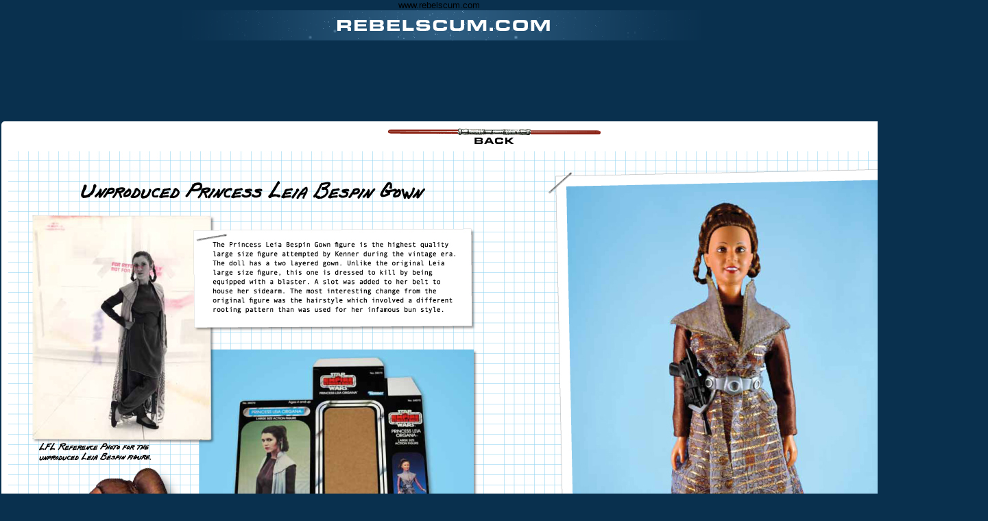

--- FILE ---
content_type: text/html
request_url: http://www.rebelscum.com/photo.asp?image=http://www.rebelscum.com/2010/page116.jpg
body_size: 19958
content:
www.rebelscum.com
<!DOCTYPE html PUBLIC "-//W3C//DTD XHTML 1.0 Transitional//EN" "http://www.w3.org/TR/xhtml1/DTD/xhtml1-transitional.dtd">
<html>
<head>
<title>Rebelscum.com; Star Wars Toy News Archive</title>
<meta name="description" content="Rebelscum.com Star Wars Toy News.">
<meta name="keywords" content="Star Wars, Rebelscum, Rebelscum.com, POTF2, POTF, Kenner, Power of the Force, Action Figures, News, Photo, Photo Archive, attack of the clones, toys, Hasbro, Prequel, Prequels, Episode 1, E1, E2, The Phantom Menace, Fandom Menace, Shadows of the Empire, Attack Of The Clones, Philip Wise">
<meta http-equiv="refresh" content="1800">
<link rel="stylesheet" type="text/css" href="/v3-style.css">

<!-- START ADVALLY-->
<script type="text/javascript" id="AdvallyRules" src="https://cdn.adligature.com/rs/prod/rules.js"></script>
<!-- END ADVALLY-->

<!-- analytics -->
<script type="text/javascript">
  var _gaq = _gaq || [];
  _gaq.push(['_setAccount', 'UA-2973792-2']);
  _gaq.push(['_trackPageview']);

  (function() {
    var ga = document.createElement('script'); ga.type = 'text/javascript'; ga.async = true;
    ga.src = ('https:' == document.location.protocol ? 'https://ssl' : 'http://www') + '.google-analytics.com/ga.js';
    var s = document.getElementsByTagName('script')[0]; s.parentNode.insertBefore(ga, s);
  })();

</script>
<!-- /analytics -->

</head>

<body bgcolor="#D9D9E2" text="#000000" link="#000080" vlink="#000080" topmargin="0" marginheight="0">

<div align="center">
<div><a href="/"><img border="0" src="/images/v3/photologo.gif" width="766" height="44"></a>
<p>
<div class="AdvallyTag" data-slot="/1093718/Rebelscum.com/Top_Leaderboard" id="Top_Leaderboard" data-autosize="728x90,300x250" multiple="true"></div>
<p>
</div>
<table><tr><td>
<div style="background-color: #fff; padding: 10px; text-align: center;
-moz-border-radius: 5px;
-webkit-border-radius: 5px;
border-radius: 5px; /* future proofing */
"><center>

<a href="JavaScript:onclick=history.go(-1);"><img border="0" src="/images/img-backtop.gif" width="310" height="23"></a>

<div style="padding: 10px 0;"><a href="JavaScript:onclick=history.go(-1);"><img src="http://www.rebelscum.com/2010/page116.jpg" alt="" border="0"></a></div>

<div style="padding: 10px 0;"><font size=4 face=verdana></font></div>

<div style="padding: 10px 0;" align="center">
<table cellspacing="4" width="500"><tr><td valign="top" bgcolor="#5772A2" align="left"><font face="Arial" color="FFFFFF"><strong>&nbsp;Latest News</strong></font></td></tr>

<tr><td align="left">

<div class="news-teaser">

<div class="news-thumbnails"><img class="w3-round-large w3-card-4" src="/2026/RR_DST.jpg" style="width:100%"></div><!-- END: news-thumbnails -->


<div class="news-headline"><a class="title" href="/story/front/Regal_Robot_New_Death_Star_Surface_Tiles_Now_Available_192213.asp">Regal Robot: New Death Star Surface Tiles Now Available</a></div><!-- END: news-teaser-headline -->
<div class="news-author">Posted by <script language="JavaScript" type="text/javascript"> <!--
document.write('<a href="&#32;&#109;&#97;&#105;&#108;&#116;&#111;&#58;&#99;&#111;&#111;&#108;&#116;&#111;&#121;&#114;&#101;&#118;&#105;&#101;&#119;&#64;&#121;&#97;&#104;&#111;&#111;&#46;&#99;&#111;&#109;">');
// --> </script>Nick</a> on <span class="news-date">January 21, 2026</span> at 07:29 PM CST | <a href="https://forum.rebelscum.com">Forums</a></div><!-- END: news-author -->


<div class="news-teaser-content">WAVE TWO brings THREE NEW DESIGNS to our line of Star Wars� magnets that draw inspiration from classic model-making and FX cleverness that helped create the look of the galaxy we all know and love!</div><!-- END: news-teaser-content -->


<div class="news-teaser-footer">
<div class="news-fullreport"><a class="news-btn-fullreport" href="/story/front/Regal_Robot_New_Death_Star_Surface_Tiles_Now_Available_192213.asp">FULL REPORT</a></div><!-- END: news-fullreport -->

<div class="news-options"><a href="javascript:msgsnd('Regal Robot: New Death Star Surface Tiles Now Available','/story/front/Regal_Robot_New_Death_Star_Surface_Tiles_Now_Available_192213.asp')">SEND</a></div><!-- END: news-send -->
<div class="clear"></div>
</div><!-- END: news-teaser-footer -->
</div><!-- END: news-teaser -->



<div class="news-teaser">

<div class="news-thumbnails"><img class="w3-round-large w3-card-4" src="/2026/HT_TKT.jpg" style="width:100%"></div><!-- END: news-thumbnails -->


<div class="news-headline"><a class="title" href="/story/front/Hot_Toys_TK_Stormtrooper_16th_Scale_Figure_192212.asp">Hot Toys: TK Stormtrooper 1/6th Scale Figure</a></div><!-- END: news-teaser-headline -->
<div class="news-author">Posted by <script language="JavaScript" type="text/javascript"> <!--
document.write('<a href="&#32;&#109;&#97;&#105;&#108;&#116;&#111;&#58;&#99;&#111;&#111;&#108;&#116;&#111;&#121;&#114;&#101;&#118;&#105;&#101;&#119;&#64;&#121;&#97;&#104;&#111;&#111;&#46;&#99;&#111;&#109;">');
// --> </script>Nick</a> on <span class="news-date">January 14, 2026</span> at 06:20 PM CST | <a href="https://forum.rebelscum.com">Forums</a></div><!-- END: news-author -->


<div class="news-teaser-content">In a surprise reveal, Hot Toys has returned to their fan-favorite Television Masterpiece line with a new Star Wars� action figure celebrating an early Imperial Stormtrooper � the TK series!</div><!-- END: news-teaser-content -->


<div class="news-teaser-footer">
<div class="news-fullreport"><a class="news-btn-fullreport" href="/story/front/Hot_Toys_TK_Stormtrooper_16th_Scale_Figure_192212.asp">FULL REPORT</a></div><!-- END: news-fullreport -->

<div class="news-options"><a href="javascript:msgsnd('Hot Toys: TK Stormtrooper 1/6th Scale Figure','/story/front/Hot_Toys_TK_Stormtrooper_16th_Scale_Figure_192212.asp')">SEND</a></div><!-- END: news-send -->
<div class="clear"></div>
</div><!-- END: news-teaser-footer -->
</div><!-- END: news-teaser -->



<div class="news-teaser">

<div class="news-thumbnails"><img class="w3-round-large w3-card-4" src="/2026/BBTS14JanT.jpg" style="width:100%"></div><!-- END: news-thumbnails -->


<div class="news-headline"><a class="title" href="/story/front/SPONSOR_BBTS_News_Star_Wars_Gremlins_Transformers_Anime_Batman_King_of_Fighters_More_192211.asp">SPONSOR: BBTS News - Star Wars, Gremlins, Transformers, Anime, Batman, King of Fighters & More!</a></div><!-- END: news-teaser-headline -->
<div class="news-author">Posted by <script language="JavaScript" type="text/javascript"> <!--
document.write('<a href="&#32;&#109;&#97;&#105;&#108;&#116;&#111;&#58;&#99;&#111;&#111;&#108;&#116;&#111;&#121;&#114;&#101;&#118;&#105;&#101;&#119;&#64;&#121;&#97;&#104;&#111;&#111;&#46;&#99;&#111;&#109;">');
// --> </script>Nick</a> on <span class="news-date">January 14, 2026</span> at 05:50 PM CST | <a href="https://forum.rebelscum.com">Forums</a></div><!-- END: news-author -->


<div class="news-teaser-content">New arrivals and preorders from our sponsor BBTS! Check out the details in the full article along with a newsletter that will take you to the latest products.</div><!-- END: news-teaser-content -->


<div class="news-teaser-footer">
<div class="news-fullreport"><a class="news-btn-fullreport" href="/story/front/SPONSOR_BBTS_News_Star_Wars_Gremlins_Transformers_Anime_Batman_King_of_Fighters_More_192211.asp">FULL REPORT</a></div><!-- END: news-fullreport -->

<div class="news-options"><a href="javascript:msgsnd('SPONSOR: BBTS News - Star Wars, Gremlins, Transformers, Anime, Batman, King of Fighters & More!','/story/front/SPONSOR_BBTS_News_Star_Wars_Gremlins_Transformers_Anime_Batman_King_of_Fighters_More_192211.asp')">SEND</a></div><!-- END: news-send -->
<div class="clear"></div>
</div><!-- END: news-teaser-footer -->
</div><!-- END: news-teaser -->



<div class="news-teaser">

<div class="news-thumbnails"><img class="w3-round-large w3-card-4" src="/2026/BS_JanFan.jpg" style="width:100%"></div><!-- END: news-thumbnails -->


<div class="news-headline"><a class="title" href="/story/front/Hasbro_Black_Series_January_Fanstream_Reveals_192210.asp">Hasbro: Black Series January Fanstream Reveals</a></div><!-- END: news-teaser-headline -->
<div class="news-author">Posted by <script language="JavaScript" type="text/javascript"> <!--
document.write('<a href="&#32;&#109;&#97;&#105;&#108;&#116;&#111;&#58;&#99;&#111;&#111;&#108;&#116;&#111;&#121;&#114;&#101;&#118;&#105;&#101;&#119;&#64;&#121;&#97;&#104;&#111;&#111;&#46;&#99;&#111;&#109;">');
// --> </script>Nick</a> on <span class="news-date">January 12, 2026</span> at 07:23 PM CST | <a href="https://forum.rebelscum.com">Forums</a></div><!-- END: news-author -->


<div class="news-teaser-content">During today�s Hasbro Pulse Fanstream, the Hasbro brand team unveiled the hottest new products inspired by beloved STAR WARS entertainment. The following THE BLACK SERIES pre-orders will go live on January 14 at 1PM ET on Hasbro Pulse, Amazon and Fan Channel retailers.</div><!-- END: news-teaser-content -->


<div class="news-teaser-footer">
<div class="news-fullreport"><a class="news-btn-fullreport" href="/story/front/Hasbro_Black_Series_January_Fanstream_Reveals_192210.asp">FULL REPORT</a></div><!-- END: news-fullreport -->

<div class="news-options"><a href="javascript:msgsnd('Hasbro: Black Series January Fanstream Reveals','/story/front/Hasbro_Black_Series_January_Fanstream_Reveals_192210.asp')">SEND</a></div><!-- END: news-send -->
<div class="clear"></div>
</div><!-- END: news-teaser-footer -->
</div><!-- END: news-teaser -->



<div class="news-teaser">

<div class="news-thumbnails"><img class="w3-round-large w3-card-4" src="/2026/BBTS7JanT.jpg" style="width:100%"></div><!-- END: news-thumbnails -->


<div class="news-headline"><a class="title" href="/story/front/SPONSOR_BBTS_News_DC_Comics_MOTU_Stranger_Things_SpongeBob_Transformers_More_192209.asp">SPONSOR: BBTS News - DC Comics, MOTU, Stranger Things, SpongeBob, Transformers & More!</a></div><!-- END: news-teaser-headline -->
<div class="news-author">Posted by <script language="JavaScript" type="text/javascript"> <!--
document.write('<a href="&#32;&#109;&#97;&#105;&#108;&#116;&#111;&#58;&#99;&#111;&#111;&#108;&#116;&#111;&#121;&#114;&#101;&#118;&#105;&#101;&#119;&#64;&#121;&#97;&#104;&#111;&#111;&#46;&#99;&#111;&#109;">');
// --> </script>Nick</a> on <span class="news-date">January 7, 2026</span> at 08:05 PM CST | <a href="https://forum.rebelscum.com">Forums</a></div><!-- END: news-author -->


<div class="news-teaser-content">New arrivals and preorders from our sponsor BBTS! Check out the details in the full article along with a newsletter that will take you to the latest products.</div><!-- END: news-teaser-content -->


<div class="news-teaser-footer">
<div class="news-fullreport"><a class="news-btn-fullreport" href="/story/front/SPONSOR_BBTS_News_DC_Comics_MOTU_Stranger_Things_SpongeBob_Transformers_More_192209.asp">FULL REPORT</a></div><!-- END: news-fullreport -->

<div class="news-options"><a href="javascript:msgsnd('SPONSOR: BBTS News - DC Comics, MOTU, Stranger Things, SpongeBob, Transformers & More!','/story/front/SPONSOR_BBTS_News_DC_Comics_MOTU_Stranger_Things_SpongeBob_Transformers_More_192209.asp')">SEND</a></div><!-- END: news-send -->
<div class="clear"></div>
</div><!-- END: news-teaser-footer -->
</div><!-- END: news-teaser -->



<div class="news-teaser">

<div class="news-thumbnails"><img class="w3-round-large w3-card-4" src="/2026/SW_Action.jpg" style="width:100%"></div><!-- END: news-thumbnails -->


<div class="news-headline"><a class="title" href="/story/front/Hasbro_Star_Wars_ActionVerse_192208.asp">Hasbro: Star Wars ActionVerse</a></div><!-- END: news-teaser-headline -->
<div class="news-author">Posted by <script language="JavaScript" type="text/javascript"> <!--
document.write('<a href="&#32;&#109;&#97;&#105;&#108;&#116;&#111;&#58;&#99;&#111;&#111;&#108;&#116;&#111;&#121;&#114;&#101;&#118;&#105;&#101;&#119;&#64;&#121;&#97;&#104;&#111;&#111;&#46;&#99;&#111;&#109;">');
// --> </script>Nick</a> on <span class="news-date">January 7, 2026</span> at 07:41 PM CST | <a href="https://forum.rebelscum.com">Forums</a></div><!-- END: news-author -->


<div class="news-teaser-content">Hasbro is ringing in the New Year with new Star Wars products.</div><!-- END: news-teaser-content -->


<div class="news-teaser-footer">
<div class="news-fullreport"><a class="news-btn-fullreport" href="/story/front/Hasbro_Star_Wars_ActionVerse_192208.asp">FULL REPORT</a></div><!-- END: news-fullreport -->

<div class="news-options"><a href="javascript:msgsnd('Hasbro: Star Wars ActionVerse','/story/front/Hasbro_Star_Wars_ActionVerse_192208.asp')">SEND</a></div><!-- END: news-send -->
<div class="clear"></div>
</div><!-- END: news-teaser-footer -->
</div><!-- END: news-teaser -->



<div class="news-teaser">

<div class="news-thumbnails"><img class="w3-round-large w3-card-4" src="/2025/LEGO_SW.jpg" style="width:100%"></div><!-- END: news-thumbnails -->


<div class="news-headline"><a class="title" href="/story/front/LEGO_New_Star_Wars_SMART_Play_System_192207.asp">LEGO: New Star Wars SMART Play System</a></div><!-- END: news-teaser-headline -->
<div class="news-author">Posted by <script language="JavaScript" type="text/javascript"> <!--
document.write('<a href="&#32;&#109;&#97;&#105;&#108;&#116;&#111;&#58;&#99;&#111;&#111;&#108;&#116;&#111;&#121;&#114;&#101;&#118;&#105;&#101;&#119;&#64;&#121;&#97;&#104;&#111;&#111;&#46;&#99;&#111;&#109;">');
// --> </script>Nick</a> on <span class="news-date">January 5, 2026</span> at 06:29 PM CST | <a href="https://forum.rebelscum.com">Forums</a></div><!-- END: news-author -->


<div class="news-teaser-content">The LEGO Group is introducing LEGO� SMART Play�, a new play innovation that brings LEGO creations to life like never before, powered by the LEGO SMART Brick, which allows LEGO builds to respond to how they are played with for the first time.</div><!-- END: news-teaser-content -->


<div class="news-teaser-footer">
<div class="news-fullreport"><a class="news-btn-fullreport" href="/story/front/LEGO_New_Star_Wars_SMART_Play_System_192207.asp">FULL REPORT</a></div><!-- END: news-fullreport -->

<div class="news-options"><a href="javascript:msgsnd('LEGO: New Star Wars SMART Play System','/story/front/LEGO_New_Star_Wars_SMART_Play_System_192207.asp')">SEND</a></div><!-- END: news-send -->
<div class="clear"></div>
</div><!-- END: news-teaser-footer -->
</div><!-- END: news-teaser -->



<div class="news-teaser">

<div class="news-thumbnails"><img class="w3-round-large w3-card-4" src="/2025/BBTS17DecT.jpg" style="width:100%"></div><!-- END: news-thumbnails -->


<div class="news-headline"><a class="title" href="/story/front/SPONSOR_BBTS_News_MASK_in_stock_Plus_TMNT_Godzilla_Marvel_Fallout_anime_more_192206.asp">SPONSOR: BBTS News - M.A.S.K. in stock! Plus TMNT, Godzilla, Marvel, Fallout, anime & more!</a></div><!-- END: news-teaser-headline -->
<div class="news-author">Posted by <script language="JavaScript" type="text/javascript"> <!--
document.write('<a href="&#32;&#109;&#97;&#105;&#108;&#116;&#111;&#58;&#99;&#111;&#111;&#108;&#116;&#111;&#121;&#114;&#101;&#118;&#105;&#101;&#119;&#64;&#121;&#97;&#104;&#111;&#111;&#46;&#99;&#111;&#109;">');
// --> </script>Nick</a> on <span class="news-date">December 17, 2025</span> at 06:57 PM CST | <a href="https://forum.rebelscum.com">Forums</a></div><!-- END: news-author -->


<div class="news-teaser-content">New arrivals and preorders from our sponsor BBTS! Check out the details in the full article along with a newsletter that will take you to the latest products.</div><!-- END: news-teaser-content -->


<div class="news-teaser-footer">
<div class="news-fullreport"><a class="news-btn-fullreport" href="/story/front/SPONSOR_BBTS_News_MASK_in_stock_Plus_TMNT_Godzilla_Marvel_Fallout_anime_more_192206.asp">FULL REPORT</a></div><!-- END: news-fullreport -->

<div class="news-options"><a href="javascript:msgsnd('SPONSOR: BBTS News - M.A.S.K. in stock! Plus TMNT, Godzilla, Marvel, Fallout, anime & more!','/story/front/SPONSOR_BBTS_News_MASK_in_stock_Plus_TMNT_Godzilla_Marvel_Fallout_anime_more_192206.asp')">SEND</a></div><!-- END: news-send -->
<div class="clear"></div>
</div><!-- END: news-teaser-footer -->
</div><!-- END: news-teaser -->



<div class="news-teaser">

<div class="news-thumbnails"><img class="w3-round-large w3-card-4" src="/2025/HT_Magna.jpg" style="width:100%"></div><!-- END: news-thumbnails -->


<div class="news-headline"><a class="title" href="/story/front/Hot_Toys_MagnaGuard_16th_Figure_192205.asp">Hot Toys: MagnaGuard 1/6th Figure</a></div><!-- END: news-teaser-headline -->
<div class="news-author">Posted by <script language="JavaScript" type="text/javascript"> <!--
document.write('<a href="&#32;&#109;&#97;&#105;&#108;&#116;&#111;&#58;&#99;&#111;&#111;&#108;&#116;&#111;&#121;&#114;&#101;&#118;&#105;&#101;&#119;&#64;&#121;&#97;&#104;&#111;&#111;&#46;&#99;&#111;&#109;">');
// --> </script>Nick</a> on <span class="news-date">December 16, 2025</span> at 04:29 PM CST | <a href="https://forum.rebelscum.com">Forums</a></div><!-- END: news-author -->


<div class="news-teaser-content">The MagnaGuard� 1/6 Scale Collectible Figure by Hot Toys brilliantly recreates this fearsome droid in incredible detail.</div><!-- END: news-teaser-content -->


<div class="news-teaser-footer">
<div class="news-fullreport"><a class="news-btn-fullreport" href="/story/front/Hot_Toys_MagnaGuard_16th_Figure_192205.asp">FULL REPORT</a></div><!-- END: news-fullreport -->

<div class="news-options"><a href="javascript:msgsnd('Hot Toys: MagnaGuard 1/6th Figure','/story/front/Hot_Toys_MagnaGuard_16th_Figure_192205.asp')">SEND</a></div><!-- END: news-send -->
<div class="clear"></div>
</div><!-- END: news-teaser-footer -->
</div><!-- END: news-teaser -->



<div class="news-teaser">

<div class="news-thumbnails"><img class="w3-round-large w3-card-4" src="/2025/HT_SnowC.jpg" style="width:100%"></div><!-- END: news-thumbnails -->


<div class="news-headline"><a class="title" href="/story/front/Hot_Toys_Snowtrooper_Commander_16th_Figure_192204.asp">Hot Toys: Snowtrooper Commander 1/6th Figure</a></div><!-- END: news-teaser-headline -->
<div class="news-author">Posted by <script language="JavaScript" type="text/javascript"> <!--
document.write('<a href="&#32;&#109;&#97;&#105;&#108;&#116;&#111;&#58;&#99;&#111;&#111;&#108;&#116;&#111;&#121;&#114;&#101;&#118;&#105;&#101;&#119;&#64;&#121;&#97;&#104;&#111;&#111;&#46;&#99;&#111;&#109;">');
// --> </script>Nick</a> on <span class="news-date">December 3, 2025</span> at 05:53 PM CST | <a href="https://forum.rebelscum.com">Forums</a></div><!-- END: news-author -->


<div class="news-teaser-content">In a surprise winter reveal, Hot Toys has announced the Snowtrooper Commander� 1/6 Scale Collectible Figure � a highly detailed tribute to the Imperial leadership that spearheaded one of the saga�s most iconic battles.</div><!-- END: news-teaser-content -->


<div class="news-teaser-footer">
<div class="news-fullreport"><a class="news-btn-fullreport" href="/story/front/Hot_Toys_Snowtrooper_Commander_16th_Figure_192204.asp">FULL REPORT</a></div><!-- END: news-fullreport -->

<div class="news-options"><a href="javascript:msgsnd('Hot Toys: Snowtrooper Commander 1/6th Figure','/story/front/Hot_Toys_Snowtrooper_Commander_16th_Figure_192204.asp')">SEND</a></div><!-- END: news-send -->
<div class="clear"></div>
</div><!-- END: news-teaser-footer -->
</div><!-- END: news-teaser -->



</td></tr>
</table>
</div>

<a href="/"><font size=4 face=verdana>Back to Rebelscum.com</a></font></td>

</div></center>
</td></tr></table>
</body>

</html>


--- FILE ---
content_type: text/html; charset=utf-8
request_url: https://www.google.com/recaptcha/api2/aframe
body_size: 265
content:
<!DOCTYPE HTML><html><head><meta http-equiv="content-type" content="text/html; charset=UTF-8"></head><body><script nonce="7U7nogdbf7fD5uWf_N7RoA">/** Anti-fraud and anti-abuse applications only. See google.com/recaptcha */ try{var clients={'sodar':'https://pagead2.googlesyndication.com/pagead/sodar?'};window.addEventListener("message",function(a){try{if(a.source===window.parent){var b=JSON.parse(a.data);var c=clients[b['id']];if(c){var d=document.createElement('img');d.src=c+b['params']+'&rc='+(localStorage.getItem("rc::a")?sessionStorage.getItem("rc::b"):"");window.document.body.appendChild(d);sessionStorage.setItem("rc::e",parseInt(sessionStorage.getItem("rc::e")||0)+1);localStorage.setItem("rc::h",'1769281264803');}}}catch(b){}});window.parent.postMessage("_grecaptcha_ready", "*");}catch(b){}</script></body></html>

--- FILE ---
content_type: application/javascript
request_url: https://cdn.adligature.com/rs/prod/rules.js
body_size: 1970
content:
// Doubleclick CMD queue
var googletag = googletag || {};
googletag.cmd = googletag.cmd || [];

// Advally CMD queue
var advally = advally || {};
advally.cmd = advally.cmd || [];

// Only load the site config once
if (advally.RulesLoaded !== undefined) {
	console.warn('rules.js loaded twice');
} else {
	advally.RulesLoaded = true;

	// Load Advally wrapper (rules.js)
	(function() {
		var a = document,
			b = a.createElement("script");
		a.location.protocol, b.type = "text/javascript",
		b.src = 'https://cdn.adligature.com/rules.js/advally-4.24.0.js';
		var c = document.getElementsByTagName("head")[0];
		c.insertBefore(b, c.firstChild);
		console.log('Advally Wrapper v4.24.0');
	})();

	
	advally.cmd.push(function() {

		// Core
		advally.setConfig({
			site: 'rs',
			sellerId: 'P49S101',
			env: 'prod',
			compatabilityMode: false,
			debug: true
		});

		// An override from the URL to enable the debug log
		if (advally.getQueryParameter("AdvallyDebugLog") == 'true') {
			advally.setConfig({ 'debug': true });
		}

		// Error Reporting default 
advally.ErrorReport.config('showReportButtons', false);

// Check if a parameter was set by the user 
let queryReportAds = advally.getQueryParameter("ReportAds");
if (queryReportAds === 'true' || queryReportAds === 'false') {
	// Update storage and set new config val 
	advally.storageSet('AdvallyShowReportButtons', queryReportAds);
	advally.ErrorReport.config('showReportButtons', queryReportAds==='true'?true:false );
} else {
	// Check if we have a stored value to fall back to 
	let userReportAds = advally.storageGet('AdvallyShowReportButtons');
	if (userReportAds !== null) {
		advally.ErrorReport.config('showReportButtons', userReportAds==='true'?true:false );
	}
}

		
		try {
		// Googletag
				advally.Googletag.load();
				
				advally.Units.setDefaultSlot('/1093718/Rebelscum.com');
			} catch(error) {
		advally.error(error);
	}

		try {
		// Prebid
		advally.Prebid.load('5.16.0');
		advally.Prebid.config('timeout', 800);
		advally.Prebid.config('randomizeBidders', true );
		advally.Prebid.config('tieredBuckets', false );
																																												 
	} catch(error) {
		advally.error(error);
	}

		
		
		
		
		
		
		
		
 		// Define any Sizemaps
		
	// Define any Units
										
									advally.Units.prepareOverride('advally-adhesion-slot', 'slot', {
						value: "\/1093718\/Rebelscum.com\/Bottom_adhesion_banner", 
						valueMobile: null, 
						segment: false
					});
				
								
			
												
									advally.Units.prepareOverride('Forum-Inline-banner-1', 'slot', {
						value: "\/1093718\/Rebelscum.com\/Forum-Inline-banner-1", 
						valueMobile: null, 
						segment: false
					});
				
															advally.Units.prepareOverride('Forum-Inline-banner-1', 'autosize', {
							value: "728x90,300x250", 
							segment: false
						});
						
																												
			
												
									advally.Units.prepareOverride('Forum-Inline-banner-2', 'slot', {
						value: "\/1093718\/Rebelscum.com\/Forum-Inline-banner-2", 
						valueMobile: null, 
						segment: false
					});
				
															advally.Units.prepareOverride('Forum-Inline-banner-2', 'autosize', {
							value: "728x90,300x250", 
							segment: false
						});
						
																												
			
												
									advally.Units.prepareOverride('Forum-Inline-banner-3', 'slot', {
						value: "\/1093718\/Rebelscum.com\/Forum-Inline-banner-3", 
						valueMobile: null, 
						segment: false
					});
				
															advally.Units.prepareOverride('Forum-Inline-banner-3', 'autosize', {
							value: "728x90,300x250", 
							segment: false
						});
						
																												
			
												
									advally.Units.prepareOverride('Forum-Inline-banner-4', 'slot', {
						value: "\/1093718\/Rebelscum.com\/Forum-Inline-banner-4", 
						valueMobile: null, 
						segment: false
					});
				
															advally.Units.prepareOverride('Forum-Inline-banner-4', 'autosize', {
							value: "728x90,300x250", 
							segment: false
						});
						
																												
			
												
									advally.Units.prepareOverride('Forum-Inline-banner-5', 'slot', {
						value: "\/1093718\/Rebelscum.com\/Forum-Inline-banner-5", 
						valueMobile: null, 
						segment: false
					});
				
															advally.Units.prepareOverride('Forum-Inline-banner-5', 'autosize', {
							value: "728x90,300x250", 
							segment: false
						});
						
																												
			
												
									advally.Units.prepareOverride('Forum-Inline-banner-6', 'slot', {
						value: "\/1093718\/Rebelscum.com\/Forum-Inline-banner-6", 
						valueMobile: null, 
						segment: false
					});
				
															advally.Units.prepareOverride('Forum-Inline-banner-6', 'autosize', {
							value: "728x90,300x250", 
							segment: false
						});
						
																												
			
												
									advally.Units.prepareOverride('Forum-Sidebar-MPU1', 'slot', {
						value: "\/1093718\/Rebelscum.com\/Forum-Sidebar-MPU1", 
						valueMobile: null, 
						segment: false
					});
				
															advally.Units.prepareOverride('Forum-Sidebar-MPU1', 'size', {
							value: "300x600,300x250", 
							segment: false
						});
						
																												
			
												
									advally.Units.prepareOverride('Forum-Top_Leaderboard', 'slot', {
						value: "\/1093718\/Rebelscum.com\/Forum-Top_Leaderboard", 
						valueMobile: null, 
						segment: false
					});
				
															advally.Units.prepareOverride('Forum-Top_Leaderboard', 'size', {
							value: "728x90", 
							segment: false
						});
						
																												
			
												
									advally.Units.prepareOverride('Forum-Top_Leaderboard-Mobile', 'slot', {
						value: "\/1093718\/Rebelscum.com\/Forum-Top_Leaderboard", 
						valueMobile: null, 
						segment: false
					});
				
															advally.Units.prepareOverride('Forum-Top_Leaderboard-Mobile', 'size', {
							value: "320x50", 
							segment: false
						});
						
																												
			
												
									advally.Units.prepareOverride('Leaderboard_Inline_banner_1', 'slot', {
						value: "\/1093718\/Rebelscum.com\/Leaderboard_Inline_banner_1", 
						valueMobile: null, 
						segment: false
					});
				
															advally.Units.prepareOverride('Leaderboard_Inline_banner_1', 'autosize', {
							value: "728x90,300x250", 
							segment: false
						});
						
																												
			
												
									advally.Units.prepareOverride('Leaderboard_Inline_banner_2', 'slot', {
						value: "\/1093718\/Rebelscum.com\/Leaderboard_Inline_banner_2", 
						valueMobile: null, 
						segment: false
					});
				
															advally.Units.prepareOverride('Leaderboard_Inline_banner_2', 'autosize', {
							value: "728x90,300x250", 
							segment: false
						});
						
																												
			
												
									advally.Units.prepareOverride('Leaderboard_Inline_banner_3', 'slot', {
						value: "\/1093718\/Rebelscum.com\/Leaderboard_Inline_banner_3", 
						valueMobile: null, 
						segment: false
					});
				
															advally.Units.prepareOverride('Leaderboard_Inline_banner_3', 'autosize', {
							value: "728x90,300x250", 
							segment: false
						});
						
																												
			
												
									advally.Units.prepareOverride('Leaderboard_Inline_banner_4', 'slot', {
						value: "\/1093718\/Rebelscum.com\/Leaderboard_Inline_banner_4", 
						valueMobile: null, 
						segment: false
					});
				
															advally.Units.prepareOverride('Leaderboard_Inline_banner_4', 'autosize', {
							value: "728x90,300x250", 
							segment: false
						});
						
																												
			
												
									advally.Units.prepareOverride('Leaderboard_Inline_banner_5', 'slot', {
						value: "\/1093718\/Rebelscum.com\/Leaderboard_Inline_banner_5", 
						valueMobile: null, 
						segment: false
					});
				
															advally.Units.prepareOverride('Leaderboard_Inline_banner_5', 'autosize', {
							value: "728x90,300x250", 
							segment: false
						});
						
																												
			
												
									advally.Units.prepareOverride('MPU_Inline_banner-1', 'slot', {
						value: "\/1093718\/Rebelscum.com\/MPU_Inline_banner-1", 
						valueMobile: null, 
						segment: false
					});
				
															advally.Units.prepareOverride('MPU_Inline_banner-1', 'size', {
							value: "300x250", 
							segment: false
						});
						
																												
			
												
									advally.Units.prepareOverride('MPU_Inline_banner-2', 'slot', {
						value: "\/1093718\/Rebelscum.com\/MPU_Inline_banner-2", 
						valueMobile: null, 
						segment: false
					});
				
															advally.Units.prepareOverride('MPU_Inline_banner-2', 'size', {
							value: "300x250", 
							segment: false
						});
						
																												
			
												
									advally.Units.prepareOverride('MPU_Inline_banner-3', 'slot', {
						value: "\/1093718\/Rebelscum.com\/MPU_Inline_banner-3", 
						valueMobile: null, 
						segment: false
					});
				
															advally.Units.prepareOverride('MPU_Inline_banner-3', 'size', {
							value: "300x250", 
							segment: false
						});
						
																												
			
												
									advally.Units.prepareOverride('MPU_Inline_banner-4', 'slot', {
						value: "\/1093718\/Rebelscum.com\/MPU_Inline_banner-4", 
						valueMobile: null, 
						segment: false
					});
				
															advally.Units.prepareOverride('MPU_Inline_banner-4', 'size', {
							value: "300x250", 
							segment: false
						});
						
																												
			
												
									advally.Units.prepareOverride('MPU_Inline_banner-5', 'slot', {
						value: "\/1093718\/Rebelscum.com\/MPU_Inline_banner-5", 
						valueMobile: null, 
						segment: false
					});
				
															advally.Units.prepareOverride('MPU_Inline_banner-5', 'size', {
							value: "300x250", 
							segment: false
						});
						
																												
			
												
									advally.Units.prepareOverride('MPU_SIDEBAR_1', 'slot', {
						value: "\/1093718\/Rebelscum.com\/MPU_SIDEBAR_1", 
						valueMobile: null, 
						segment: false
					});
				
															advally.Units.prepareOverride('MPU_SIDEBAR_1', 'autosize', {
							value: "mpu", 
							segment: false
						});
						
																												
			
												
									advally.Units.prepareOverride('MPU_SIDEBAR_2', 'slot', {
						value: "\/1093718\/Rebelscum.com\/MPU_SIDEBAR_2", 
						valueMobile: null, 
						segment: false
					});
				
															advally.Units.prepareOverride('MPU_SIDEBAR_2', 'autosize', {
							value: "mpu", 
							segment: false
						});
						
																												
			
												
									advally.Units.prepareOverride('SKY_SIDEBAR', 'slot', {
						value: "\/1093718\/Rebelscum.com\/SKY_SIDEBAR", 
						valueMobile: null, 
						segment: false
					});
				
															advally.Units.prepareOverride('SKY_SIDEBAR', 'size', {
							value: "160x600", 
							segment: false
						});
						
																												
			
												
									advally.Units.prepareOverride('Top_Leaderboard', 'slot', {
						value: "\/1093718\/Rebelscum.com\/Top_Leaderboard", 
						valueMobile: null, 
						segment: false
					});
				
															advally.Units.prepareOverride('Top_Leaderboard', 'size', {
							value: "728x90", 
							segment: false
						});
						
																												
			
			

		advally.PageLabel.add("device-category-22", "device_category", [] );
	advally.PageLabel.add("is-guest-186", "custom", {"script":"return (XF.config.userId==0);"} );
	advally.PageLabel.add("is-homepage-187", "url_path", {"operation":"exactly","match":"\/"} );
	advally.PageLabel.add("is-thread-188", "url_path", {"operation":"begins","match":"\/threads\/"} );

	advally.SiteSegment.add("is-desktop-40", "and", {
					"device-category-22": ["desktop"], 
				
	});
	advally.SiteSegment.add("is-guests-312", "and", {
					"is-guest-186": true, 
				
	});
	advally.SiteSegment.add("is-homepage-and-guests-313", "and", {
					"is-guest-186": true, 
					"is-homepage-187": true, 
				
	});
	advally.SiteSegment.add("is-mobile-41", "and", {
					"device-category-22": ["mobile"], 
				
	});
	advally.SiteSegment.add("is-thread-and-guest-314", "and", {
					"is-guest-186": true, 
					"is-thread-188": true, 
				
	});

		
		
		// Setup Bidders
		advally.Bidders.set([]);

		
		// Custom targeting from parent page
		try {

			// Find the include for rules.js:  #AdvallyRules
			var AdvallyRulesScript = document.getElementById("AdvallyRules");
			if (AdvallyRulesScript) {

				// Read value of "data-targeting" attribute
				var CustomTargeting = AdvallyRulesScript.dataset.targeting;
				if (CustomTargeting) {
					advally.Page.setTargetingFromQueryStr( CustomTargeting );
				}
			}

			// Pass UTM variables, if present
			var utmVars = ['utm_source','utm_medium','utm_campaign','utm_content'];
			for (i=0; i<utmVars.length; i++) {
				var utmValue = advally.getQueryParameter( utmVars[i] );
				if (utmValue) {
					advally.Page.setTargeting(utmVars[i], utmValue);
				}
			}

		} catch(error) {
			advally.error(error);
		}

		
		
		
		
		
		
		// Load test module, otherwise Start!
		if (advally.getQueryParameter("AdvallyDemo")) {

			var TestId = advally.getQueryParameter("AdvallyDemo");
			advally.log('Loading Test Script: ' + TestId);

			// Prep the test script
			var TestScript = document.createElement("script");
			TestScript.type = "text/javascript";
			TestScript.src = "https://cdn.adligature.com/rs/dev/" + TestId + ".js";
			TestScript.id = "AdvallyTest-"+TestId;
			TestScript.onerror = function() {
				advally.cmd.push(function() {
					advally.log('Error loading test script - Starting Immediately.');
					advally.go();
				});
			}

			// Insert into head
			var DocHead = document.getElementsByTagName("head")[0];
			DocHead.insertBefore(TestScript, DocHead.firstChild)

		} else {
			advally.go();
		}

	});

}
